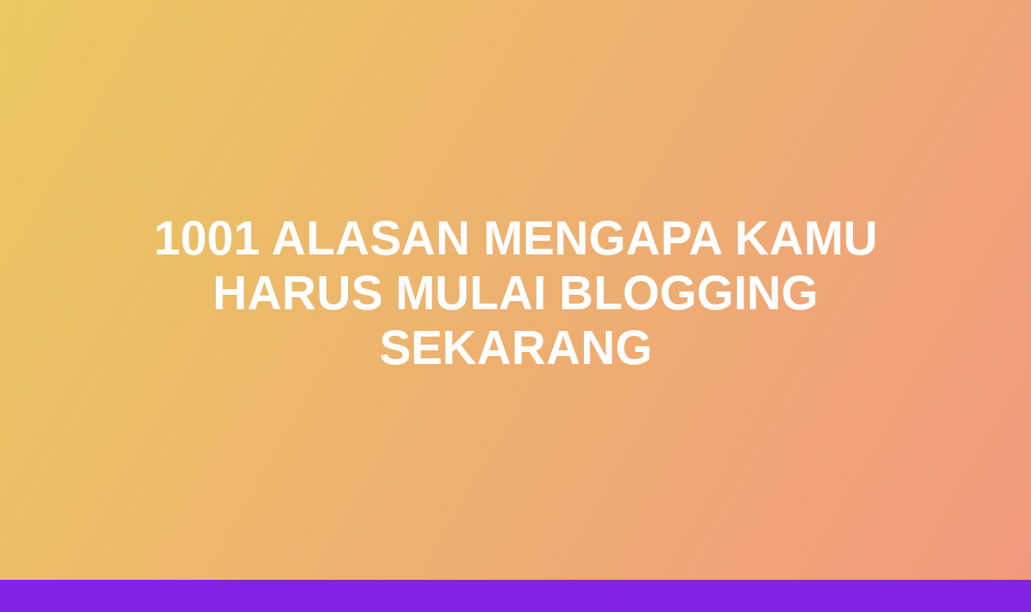

--- FILE ---
content_type: text/html; charset=UTF-8
request_url: https://www.mindaart.pro/alasan-ngeblog/
body_size: 14378
content:
<!DOCTYPE html><html lang="en-US"><head><script data-no-optimize="1">var litespeed_docref=sessionStorage.getItem("litespeed_docref");litespeed_docref&&(Object.defineProperty(document,"referrer",{get:function(){return litespeed_docref}}),sessionStorage.removeItem("litespeed_docref"));</script> <meta charset="UTF-8"><meta name="viewport" content="width=device-width, initial-scale=1"><link rel="profile" href="https://gmpg.org/xfn/11"><title>1001 Alasan Mengapa Kamu Harus Mulai Blogging Sekarang &#8211; Minda Art</title><meta name='robots' content='max-image-preview:large' /><link rel='dns-prefetch' href='//fonts.googleapis.com' /><link href='https://fonts.gstatic.com' crossorigin rel='preconnect' /><link rel="alternate" type="application/rss+xml" title="Minda Art &raquo; Feed" href="https://www.mindaart.pro/feed/" /><link rel="alternate" type="application/rss+xml" title="Minda Art &raquo; Comments Feed" href="https://www.mindaart.pro/comments/feed/" /><link rel="alternate" type="application/rss+xml" title="Minda Art &raquo; 1001 Alasan Mengapa Kamu Harus Mulai Blogging Sekarang Comments Feed" href="https://www.mindaart.pro/alasan-ngeblog/feed/" /><link data-optimized="2" rel="stylesheet" href="https://www.mindaart.pro/wp-content/litespeed/css/d7b159d1b50f6867c918c4d152be6956.css?ver=4a8eb" /> <script type="litespeed/javascript" data-src="https://www.mindaart.pro/wp-includes/js/jquery/jquery.min.js?ver=3.7.1" id="jquery-core-js"></script> <link rel="https://api.w.org/" href="https://www.mindaart.pro/wp-json/" /><link rel="alternate" title="JSON" type="application/json" href="https://www.mindaart.pro/wp-json/wp/v2/posts/11491" /><link rel="EditURI" type="application/rsd+xml" title="RSD" href="https://www.mindaart.pro/xmlrpc.php?rsd" /><meta name="generator" content="WordPress 6.6.4" /><link rel="canonical" href="https://www.mindaart.pro/alasan-ngeblog/" /><link rel='shortlink' href='https://www.mindaart.pro/?p=11491' /><link rel="alternate" title="oEmbed (JSON)" type="application/json+oembed" href="https://www.mindaart.pro/wp-json/oembed/1.0/embed?url=https%3A%2F%2Fwww.mindaart.pro%2Falasan-ngeblog%2F" /><link rel="alternate" title="oEmbed (XML)" type="text/xml+oembed" href="https://www.mindaart.pro/wp-json/oembed/1.0/embed?url=https%3A%2F%2Fwww.mindaart.pro%2Falasan-ngeblog%2F&#038;format=xml" /><link rel="pingback" href="https://www.mindaart.pro/xmlrpc.php"><link rel="icon" href="https://www.mindaart.pro/wp-content/uploads/2017/09/cropped-Icon-Minda-Art-Pro-480x512.png" sizes="32x32" /><link rel="icon" href="https://www.mindaart.pro/wp-content/uploads/2017/09/cropped-Icon-Minda-Art-Pro-480x512.png" sizes="192x192" /><link rel="apple-touch-icon" href="https://www.mindaart.pro/wp-content/uploads/2017/09/cropped-Icon-Minda-Art-Pro-480x512.png" /><meta name="msapplication-TileImage" content="https://www.mindaart.pro/wp-content/uploads/2017/09/cropped-Icon-Minda-Art-Pro-480x512.png" /></head><body data-rsssl=1 class="post-template-default single single-post postid-11491 single-format-standard custom-background wp-custom-logo"><div id="opex-overlap-custom-background-to-remove"
style="position: absolute; top: 0; background-color: #FFF; min-height: 100vh; min-width: 100vw;"></div>
<a class="skip-link screen-reader-text"
href="#page-content">Skip to content</a><div class="header-top bordered"  data-sticky='0'  data-sticky-mobile='1'  data-sticky-to='top' ><div class="navigation-wrapper ope-inner-page"><div class="logo_col">
<a href="https://www.mindaart.pro/" class="custom-logo-link" rel="home"><img data-lazyloaded="1" src="[data-uri]" width="262" height="73" data-src="https://www.mindaart.pro/wp-content/uploads/2021/06/logo-minda-art-pro-studio.png" class="custom-logo" alt="logo minda art pro studio" decoding="async" /></a></div><div class="main_menu_col"><div id="drop_mainmenu_container" class="menu-max-minda-container"><ul id="drop_mainmenu" class="fm2_drop_mainmenu"><li id="menu-item-15315" class="menu-item menu-item-type-post_type menu-item-object-page menu-item-home menu-item-15315"><a href="https://www.mindaart.pro/">Home</a></li><li id="menu-item-15326" class="menu-item menu-item-type-taxonomy menu-item-object-category menu-item-has-children menu-item-15326"><a href="https://www.mindaart.pro/category/melayani/">Services</a><ul class="sub-menu"><li id="menu-item-16432" class="menu-item menu-item-type-post_type menu-item-object-page menu-item-16432"><a href="https://www.mindaart.pro/tentang-minda-art-pro/">Tentang</a></li><li id="menu-item-15320" class="menu-item menu-item-type-post_type menu-item-object-page menu-item-15320"><a href="https://www.mindaart.pro/term-and-service/">Term and Service</a></li><li id="menu-item-15323" class="menu-item menu-item-type-custom menu-item-object-custom menu-item-15323"><a href="#">Network</a></li></ul></li><li id="menu-item-15316" class="menu-item menu-item-type-post_type menu-item-object-page current_page_parent menu-item-has-children menu-item-15316"><a href="https://www.mindaart.pro/blog/">Blog</a><ul class="sub-menu"><li id="menu-item-15327" class="menu-item menu-item-type-taxonomy menu-item-object-category current-post-ancestor current-menu-parent current-post-parent menu-item-15327"><a href="https://www.mindaart.pro/category/article/motivasi/">Motivasi</a></li><li id="menu-item-15324" class="menu-item menu-item-type-taxonomy menu-item-object-category current-post-ancestor current-menu-parent current-post-parent menu-item-15324"><a href="https://www.mindaart.pro/category/tips-trik/">Tips Trik</a></li><li id="menu-item-15325" class="menu-item menu-item-type-taxonomy menu-item-object-category current-post-ancestor current-menu-parent current-post-parent menu-item-15325"><a href="https://www.mindaart.pro/category/how-to/">How To</a></li></ul></li><li id="menu-item-15318" class="menu-item menu-item-type-post_type menu-item-object-page menu-item-has-children menu-item-15318"><a href="https://www.mindaart.pro/contact-us/">Contact</a><ul class="sub-menu"><li id="menu-item-15319" class="menu-item menu-item-type-post_type menu-item-object-page menu-item-15319"><a href="https://www.mindaart.pro/privacy-policy/">Privacy</a></li><li id="menu-item-15317" class="menu-item menu-item-type-post_type menu-item-object-page menu-item-15317"><a href="https://www.mindaart.pro/alamat-lokasi/">Address</a></li></ul></li></ul></div></div></div></div><div id="page" class="site"><div class="header-wrapper"><div  class='header  color-overlay sunny_morning' style=''><div class="inner-header-description gridContainer"><div class="row header-description-row"><h1 class="heading8">
1001 Alasan Mengapa Kamu Harus Mulai Blogging Sekarang</h1></div></div></div></div><div id="page-content" class="content"><div class="gridContainer"><div class="row"><div class="post-item "><div id="post-11491"class="post-11491 post type-post status-publish format-standard has-post-thumbnail hentry category-how-to category-motivasi category-tips-trik"><div class="post-content-single"><h2 class="heading109"> 1001 Alasan Mengapa Kamu Harus Mulai Blogging Sekarang</h2><div class="post-header single-post-header">
<i class="font-icon-post fa fa-user"></i>
<a href="https://www.mindaart.pro/author/admin/" title="Posts by Admin" rel="author">Admin</a>  <i class="font-icon-post fa fa-calendar"></i>
<span class="span12">08/10/2022</span>
<i class="font-icon-post fa fa-folder-o"></i>
<a href="https://www.mindaart.pro/category/how-to/" rel="category tag">How To</a> <a href="https://www.mindaart.pro/category/article/motivasi/" rel="category tag">Motivasi</a> <a href="https://www.mindaart.pro/category/tips-trik/" rel="category tag">Tips Trik</a>  <i class="font-icon-post fa fa-comment-o"></i>
<span>0</span></div><div class="post-content-inner">      <img data-lazyloaded="1" src="[data-uri]" width="640" height="413" data-src="https://www.mindaart.pro/wp-content/uploads/2019/12/cara-membuat-website-wordpress.jpg" class="attachment-post-thumbnail size-post-thumbnail wp-post-image" alt="Cara Buat Blog Sendiri Melalui HP Android untuk Pemula" decoding="async" fetchpriority="high" data-srcset="https://www.mindaart.pro/wp-content/uploads/2019/12/cara-membuat-website-wordpress.jpg 640w, https://www.mindaart.pro/wp-content/uploads/2019/12/cara-membuat-website-wordpress-595x384.jpg 595w" data-sizes="(max-width: 640px) 100vw, 640px" /><p>Blogging bisa sangat berharga bagi berbagai orang karena berbagai alasan. Kamu sendiri bisa banget dapetin manfaat dari blog buat pribadi, profesional, sampai menghasilkan uang sendiri atau berbisnis dari blogging, loh.</p><p>Bahkan, blogging terus menjadi lebih baik seiring dengan berjalannya waktu. Blogging bukan lagi buku harian online sederhana, tetapi blogging menjadi tiket untuk kita menuju karir yang memuaskan, peluang luar biasa dan pengembangan diri.</p><p>Jika kamu yang baca ini sedang berencana untuk memulai sebuah blog, kamu harus stop mikir, stop nunda dan langsung terjun ke dalam dunia blog. Blogging bisa jadi salah satu keputusan terbaik dalam hidup kamu.</p><p>13 Alasan Mengapa Kamu Harus Mulai Blogging Sekarang &#8211; 2021<br />
Berikut adalah beberapa alasan terbesar mengapa kamu yang sedang membaca ini semua harus segera memulai blogging sekarang juga!</p><h3>Meningkatkan Skill Menulis</h3><p>Hal yang pertama dan juga salah satu alasan menarik mengapa kita harus mulai blogging adalah untuk meningkatkan ketajaman skill menulis. Pengalaman dan banyak berlatih adalah kunci dari sebuah hasil yang bagus, termasuk tulisan. Walaupun blogger biasanya adalah penulis yang telah handal, tapi tidak semua blogger adalah penulis yang bagus. Beberapa dari mereka biasanya mengasah kemampuan menulis mereka melalui blogging ini. Mungkin awalnya akan terasa aneh karena kita tidak terbiasa, namun jika sudah sering melakukannya, maka semuanya akan terasa lebih mudah. Kata kata yang ditulis juga akan mengalir dengan sendirinya.</p><p>Kalau kamu masih bingung harus menulis apa atau konten yang harus dibuat, coba deh baca ini. Siapa tahu bisa memberikan inspirasi untuk membuat konten menarik di blogmu.</p><h3>Menghasilkan Uang</h3><p>Ini mungkin salah satu alasan menarik mengapa banyak orang memutuskan untuk blogging. Bila kita memiliki banyak pembaca dan juga pengunjung, maka kita bisa monetisasi blog lho. Sangat bermanfaat untuk memiliki tambahan sumber penghasilan di zaman sekarang.</p><p>Blogger memonetisasi blog mereka dalam banyak cara berbeda – biasanya lewat iklan, berbagi tautan, posting sponsor, produk, lomba blog dan program afiliasi. Blogger yang bekerja keras dan fokus untuk menghasilkan uang dari blog mereka sering mendapatkan lebih banyak uang dari blog daripada yang bisa mereka peroleh dalam pekerjaan tradisional. Selain itu, menghasilkan uang juga bisa banget dilakukan dari endorsement. Blogger bisa bekerja sama dengan perusahaan tertentu untuk meng-endorse produk atau layanannya. Benefitnya bisa beragam, dari uang tunai hingga produk gratis, loh. Hal ini juga tergantung kesepakatan antara blogger dan perusahaan.</p><h3>Tempat Dokumentasi</h3><p>Dengan menulis dan menceritakan pengalaman pribadi kita ataupun membagikan foto foto di blog secara tidak langsung kita sudah menjadikan blog sebagai tempat dokumentasi. Ketika memiliki blog, kita juga memiliki tempat untuk menyimpan kenangan itu. Hal ini juga dapat membantu kita melihat seberapa jauh kita sudah berkembang dan berapa banyak hal yang telah dilewati.</p><h3>Membagikan Cerita Kita</h3><p>Ketika mempunyai blog sendiri, kita bisa memilih untuk menulis tentang topik apa yang sedang diminati, disukai dan juga cara penulisannya, informasi apa yang ingin dimasukkan maupun dihapus. Hal ini juga sangat bermanfaat untuk menjaga kesehatan mental kamu karena mengungkapkan cerita atau perasaan kita ke suatu wadah akan membuat lebih lega dan rileks.</p><h3>Membantu Orang Lain</h3><p>Dengan menuliskan berbagai pengalaman dan pengetahuan yang kita punya di blog, kita secara tak langsung telah memberikan manfaat terhadap mereka. Kita bisa membantu orang di luaran sana untuk menyelesaikan masalah mereka dan memberikan solusi yang tepat. Mungkin juga cerita dari pengalaman kita akan menginspirasi banyak orang lain dan juga memotivasi mereka. Dengan ini, kamu juga berjasa bagi mereka karena sudah memberikan wawasan dan ilmu baru yang akan berguna untuk mereka, jadi dengan blog, mudah sekali untuk membantu orang lain secara langsung maupun tidak langsung.</p><h3>Meningkatkan Kepercayaan Diri</h3><p>Di dalam dunia blogging, percaya diri sangatlah dibutuhkan dan menjadi aspek penting sebelum memulai blogging. Pasti akan ada namanya perbedaan pendapat. Misalnya si X berpendapat buruk dan tidak setuju terhadap tulisan kita di blog, kita harus percaya diri untuk memberikan solusi dan tetap percaya diri terhadap pendapat sendiri sekalipun itu melalui tulisan. Walaupun ada kritik terhadap tulisan, kita harus tetap percaya diri. Jangan down dan usahakan untuk mengambil manfaat dari kritik dan saran tersebut agar kedepannya menjadi lebih baik lagi.</p><p>Selain itu, pastinya awal menulis kita akan merasakan nervous dan merasa tidak se-piawai blogger lainnya. Namun semakin sering menulis, membagikan tips dan yang lainnya secara tidak langsung akan membuat kita juga percaya diri dengan apa yang kita share di blog.</p><h3>Belajar Untuk Mendisiplinkan Diri</h3><p>Terkadang memang sulit untuk mengetahui apa yang harus dikerjakan. Tetapi, ketika memiliki blog, kita akan belajar untuk lebih konsisten dan bertanggung jawab atas blog. Kita pun bisa mengatur jadwal posting di blog, dan akan merasa bertanggung jawab penuh atas jadwal posting itu. Blogging ini akan secara bertahap membantu untuk menciptakan kebiasaan baik dan mendisiplinkan diri setiap hari yang dapat membantu untuk melihat kesuksesan nyata dalam jangka panjang.</p><h3>Membangun Relasi</h3><p>Dengan menggunakan dan berkecimpung di dalam dunia blog, maka kita akan mengenal banyak orang baru. Mulai dari pengunjung setia kamu sampai juga dengan teman blog kamu yang lain. Selain itu, biasanya para blogger akan ada komunitas sendiri sesuai dengan tema blog kamu. Jadinya kita bisa menjalin relasi yang baik bersama beberapa orang lain yang akan berguna dan bermanfaat pastinya. Relasi yang dibangun tidak hanya datang dari dalam negeri sendiri aja nih. Kita bisa banget mendapatkan teman dan pengunjung dari luar negeri, loh. Pokoknya nggak kalah sama social media juga.</p><p>Let’s face it, mencari orang lain yang memiliki satu minat dengan kita adalah hal yang tidak mudah didapatkan. Jadi, lebih baik berhentilah mencari orang-orang yang berpikiran sama dan buatlah magnet bagi mereka untuk dapat menemukan kita. Dengan blog, kita membuka ruang diskusi dan juga forum untuk berkumpul dengan orang diluaran sana yang memiliki hobi, minat dan pikiran yang sama dengan kita.</p><h3>Membuka Banyak Kesempatan</h3><p>Blogging dapat melahirkan peluang bisnis dan kesempatan lainnya. Misalnya, kamu mempunyai blog mengenai fashion dan banyak visitor yang membuat blogmu terkenal. Karena dari blog, bisa saja kamu ditawarkan untuk ikut dalam podcast, talkshow, seminar atau apapun yang akan membahas style dan fashion. Mungkin juga, saking menariknya blog kamu, perusahaan besar ingin bekerja sama denganmu karena merasa kamu adalah kandidat yang cocok untuk membantu perusahaan mereka. Blogging ini sangat memungkinkan siapapun untuk membuka peluang dan kesempatan baru atas hal yang tidak pernah dicapai sebelumnya.</p><h3>Bisa Menjadi Portofolio</h3><p>Kamu punya beragam tulisan menarik selama kuliah, internship atau project? Atau punya skill design dan punya beberapa karya seperti banner, poster dan lain sebagainya? Blog bisa jadi portfolio lho. Karena blog bisa mendokumentasikan berbagai hal termasuk tulisan dan gambar, kamu bisa memanfaatkan ini untuk approach ke job recruiter. Dengan blog, orang pun bisa melihat hasil karya kamu dengan mudah dan siapa tahu, kamu bisa keterima kerjaan karena portofolio di blog kamu.</p><h3>Membangun Personal Branding</h3><p>Personal branding itu penting banget lho di jaman sekarang. Dan kamu bisa membangun hal ini lewat blog. Dengan konten blog kamu atau portofolio yang kamu cantumkan di blog bisa membuat para pengunjung tahu interest kamu hingga bidang dan skill yang kamu kuasai. Skill dan karya yang kamu hasilkan bisa menjadi value lebih yang bisa dilirik oleh banyak orang atau perusahaan.</p><h3>Bertukar Pendapat</h3><p>Dengan adanya blog, kita juga bisa saling bertukar pendapat melalui kolom komentar bersama dengan orang lain. Walaupun biasanya banyak yang tidak setuju 100% dengan kamu, tapi kamu bisa banget mengasah skill kamu untuk tetap tenang dan juga menyampaikan pendapat kamu dengan lebih terstruktur agar diterima oleh orang lain lewat tulisan di postingan kamu loh.</p><h3>Influence Orang Lain</h3><p>Dengan kamu memulai blog, kamu secara langsung akan mempengaruhi orang lain dan memegang kekuatan itu secara penuh. Kamu bisa mempengaruhi orang lain dengan tulisan atau postingan yang kamu tunjukan di dalam blog kamu. Dengan blog ini, kamu bisa memberikan saran, merekomendasikan produk, mempromosikan gaya hidup yang lebih sehat, membantu orang membangun bisnis, dan banyak banget hal lainnya yang positif. Misalnya saja kamu membuat artikel tentang tips berbisnis di masa new normal, tips tersebut bisa dijadikan referensi dan bisa diterapkan oleh pebisnis lho. Secara tidak langsung, kamu mempengaruhi atau influence orang lain lewat artikel.</p><p>Buat kamu yang sudah memiliki blog, boleh banget nih lirik Lomba Blog Exabytes karena ada hadiah yang menarik banget untukmu sampai jutaan rupiah lho. Jangan sampai kelewatan karena batas akhirnya cuma sampai 17 September aja.</p><h3>13 Alasan Mengapa Kamu Harus Mulai Blogging Sekarang &#8211; 2021</h3><p>Nah, diatas adalah beberapa alasan penting mengapa kamu harus mulai ikut blogging dari sekarang. Meskipun diatas hanya bisa disebutkan beberapa, namun manfaat dari blogging sendiri ada banyak banget untuk diri sendiri maupun untuk orang lain. Jadi, jangan ragu buat mencoba blogging sendiri, yuk!</p><p>Credit : Derisna Waisa</p></div></div><nav class="navigation post-navigation" aria-label="Posts"><h2 class="screen-reader-text">Post navigation</h2><div class="nav-links"><div class="nav-previous"><a href="https://www.mindaart.pro/cara-lapor-penipuan-online-cyber-crime/" rel="prev"><span class="meta-nav" aria-hidden="true">Previous:</span> <span class="screen-reader-text">Previous post:</span> <span class="post-title">Cara Lapor Penipuan Online Cyber Crime</span></a></div><div class="nav-next"><a href="https://www.mindaart.pro/artikel-seo-murah-padang/" rel="next"><span class="meta-nav" aria-hidden="true">Next:</span> <span class="screen-reader-text">Next post:</span> <span class="post-title">Jasa Penulisan Artikel SEO Murah Padang</span></a></div></div></nav><div class="post-comments"><div class="comments-form"><div class="comment-form"><div id="respond" class="comment-respond"><h3 id="reply-title" class="comment-reply-title">Leave a Reply</h3><form action="https://www.mindaart.pro/wp-comments-post.php" method="post" id="commentform" class="comment-form"><p class="comment-notes"><span id="email-notes">Your email address will not be published.</span> <span class="required-field-message">Required fields are marked <span class="required">*</span></span></p><p class="comment-form-comment"><label for="comment">Comment <span class="required">*</span></label><textarea id="comment" name="comment" cols="45" rows="8" maxlength="65525" required="required"></textarea></p><p class="comment-form-author"><label for="author">Name</label> <input id="author" name="author" type="text" value="" size="30" maxlength="245" autocomplete="name" /></p><p class="comment-form-email"><label for="email">Email</label> <input id="email" name="email" type="text" value="" size="30" maxlength="100" aria-describedby="email-notes" autocomplete="email" /></p><p class="comment-form-url"><label for="url">Website</label> <input id="url" name="url" type="text" value="" size="30" maxlength="200" autocomplete="url" /></p><p class="comment-form-cookies-consent"><input id="wp-comment-cookies-consent" name="wp-comment-cookies-consent" type="checkbox" value="yes" /> <label for="wp-comment-cookies-consent">Save my name, email, and website in this browser for the next time I comment.</label></p><p class="form-submit"><input name="submit" type="submit" id="submit" class="button blue" value="Post Comment" /> <input type='hidden' name='comment_post_ID' value='11491' id='comment_post_ID' />
<input type='hidden' name='comment_parent' id='comment_parent' value='0' /></p><p style="display: none;"><input type="hidden" id="akismet_comment_nonce" name="akismet_comment_nonce" value="d180a74d08" /></p><p style="display: none !important;" class="akismet-fields-container" data-prefix="ak_"><label>&#916;<textarea name="ak_hp_textarea" cols="45" rows="8" maxlength="100"></textarea></label><input type="hidden" id="ak_js_1" name="ak_js" value="151"/></p></form></div></div></div></div></div></div><div class="sidebar"><div id="custom_html-3" class="widget_text widget widget_custom_html"><div class="textwidget custom-html-widget"><script type="litespeed/javascript" data-src="https://pagead2.googlesyndication.com/pagead/js/adsbygoogle.js?client=ca-pub-2815053015704260"
     crossorigin="anonymous"></script> 
<ins class="adsbygoogle"
style="display:inline-block;width:220px;height:600px"
data-ad-client="ca-pub-2815053015704260"
data-ad-slot="6414273809"></ins> <script type="litespeed/javascript">(adsbygoogle=window.adsbygoogle||[]).push({})</script></div></div><div id="custom_html-8" class="widget_text widget widget_custom_html"><h2 class="widgettitle">Cari di Google</h2><div class="textwidget custom-html-widget"><script type="litespeed/javascript" data-src="https://cse.google.com/cse.js?cx=7f9b6ed043891e0a1"></script> <div class="gcse-search"></div></div></div><div id="recent-posts-8" class="widget widget_recent_entries"><h2 class="widgettitle">Artikel Terbaru</h2><ul><li>
<a href="https://www.mindaart.pro/token-pln-rp-20-000/">Benarkah Token PLN Rp 20.000 Dihapus?</a></li><li>
<a href="https://www.mindaart.pro/peluang-usaha-multimedia-web-property/">Peluang Usaha Bidang Multimedia Properti Website Development dan SEO Lokal</a></li><li>
<a href="https://www.mindaart.pro/sinopsis-film-dream-2023/">⚽ Sinopsis Film &#8220;Dream&#8221; (2023)</a></li><li>
<a href="https://www.mindaart.pro/apa-itu-minda/">Apa itu Minda dan Apa Misi Utamanya</a></li><li>
<a href="https://www.mindaart.pro/komentar-youtube/">Benarkan Menulis Komentar di Youtube itu Bisa Dapat Uang</a></li></ul></div><div id="custom_html-5" class="widget_text widget widget_custom_html"><h2 class="widgettitle">Minda Global Media Network</h2><div class="textwidget custom-html-widget"><a href="https://www.mindaart.pro">Web Creation</a>
<br />
<a href="https://www.mindaart.pro">Video Editing</a>
<br />
<a href="https://www.mindatour.com">Wisata Padang</a>
<br />
<a href="https://www.mindatour.com">Rental Mobil</a>
<br />
<a href="https://www.mindatour.com">Guest House</a>
<br />
<a href="https://www.mindalife.com">Financial Life</a>
<br /></div></div><div id="text-9" class="widget widget_text"><h2 class="widgettitle">Guests</h2><div class="textwidget"><div id="histats_counter"></div><noscript><a href="/" target="_blank" rel="noopener"><img src="//sstatic1.histats.com/0.gif?3266748&101" alt="" border="0"/></a></noscript></div></div></div></div></div></div><div class="footer"><div class="row_201"><div class="column_209 gridContainer"><div class="row_202"><div class="column_210">
<i class="font-icon-18 fa fa-map-marker">
</i><p>
PT MINDA GLOBAL MEDIA</p></div><div class="column_210" >
<i class="font-icon-18 fa fa-apple ">
</i><p >
admin@mindaart.pro</p></div><div class="column_210" >
<i class="font-icon-18 fa fa-whatsapp ">
</i><p>
Wa.me/628116640288</p></div><div class="footer-column-colored-1"><div><div class="row_205">
<a href="https://twitter.com/mindaart" target="_blank"><i class="font-icon-19 fa fa-times-rectangle"></i></a><a href="https://www.instagram.com/mindaart.pro/" target="_blank"><i class="font-icon-19 fa fa-instagram"></i></a><a href="https://www.facebook.com/mindaartpro/" target="_blank"><i class="font-icon-19 fa fa-facebook-square"></i></a><a href="https://www.tiktok.com/@mindaart.pro" target="_blank"><i class="font-icon-19 fa fa-play-circle-o"></i></a><a href="https://www.linkedin.com/in/yudi-minda-1826a5215/" target="_blank"><i class="font-icon-19 fa fa-linkedin"></i></a></div></div><p class="paragraph10">&copy;&nbsp;&nbsp;2026&nbsp;Minda Art.&nbsp;Built using WordPress and <a rel="nofollow" href="https://extendthemes.com/go/built-with-one-page-express">OnePage Express Theme</a>.</p></div></div></div></div></div> <script data-no-optimize="1">window.lazyLoadOptions=Object.assign({},{threshold:300},window.lazyLoadOptions||{});!function(t,e){"object"==typeof exports&&"undefined"!=typeof module?module.exports=e():"function"==typeof define&&define.amd?define(e):(t="undefined"!=typeof globalThis?globalThis:t||self).LazyLoad=e()}(this,function(){"use strict";function e(){return(e=Object.assign||function(t){for(var e=1;e<arguments.length;e++){var n,a=arguments[e];for(n in a)Object.prototype.hasOwnProperty.call(a,n)&&(t[n]=a[n])}return t}).apply(this,arguments)}function o(t){return e({},at,t)}function l(t,e){return t.getAttribute(gt+e)}function c(t){return l(t,vt)}function s(t,e){return function(t,e,n){e=gt+e;null!==n?t.setAttribute(e,n):t.removeAttribute(e)}(t,vt,e)}function i(t){return s(t,null),0}function r(t){return null===c(t)}function u(t){return c(t)===_t}function d(t,e,n,a){t&&(void 0===a?void 0===n?t(e):t(e,n):t(e,n,a))}function f(t,e){et?t.classList.add(e):t.className+=(t.className?" ":"")+e}function _(t,e){et?t.classList.remove(e):t.className=t.className.replace(new RegExp("(^|\\s+)"+e+"(\\s+|$)")," ").replace(/^\s+/,"").replace(/\s+$/,"")}function g(t){return t.llTempImage}function v(t,e){!e||(e=e._observer)&&e.unobserve(t)}function b(t,e){t&&(t.loadingCount+=e)}function p(t,e){t&&(t.toLoadCount=e)}function n(t){for(var e,n=[],a=0;e=t.children[a];a+=1)"SOURCE"===e.tagName&&n.push(e);return n}function h(t,e){(t=t.parentNode)&&"PICTURE"===t.tagName&&n(t).forEach(e)}function a(t,e){n(t).forEach(e)}function m(t){return!!t[lt]}function E(t){return t[lt]}function I(t){return delete t[lt]}function y(e,t){var n;m(e)||(n={},t.forEach(function(t){n[t]=e.getAttribute(t)}),e[lt]=n)}function L(a,t){var o;m(a)&&(o=E(a),t.forEach(function(t){var e,n;e=a,(t=o[n=t])?e.setAttribute(n,t):e.removeAttribute(n)}))}function k(t,e,n){f(t,e.class_loading),s(t,st),n&&(b(n,1),d(e.callback_loading,t,n))}function A(t,e,n){n&&t.setAttribute(e,n)}function O(t,e){A(t,rt,l(t,e.data_sizes)),A(t,it,l(t,e.data_srcset)),A(t,ot,l(t,e.data_src))}function w(t,e,n){var a=l(t,e.data_bg_multi),o=l(t,e.data_bg_multi_hidpi);(a=nt&&o?o:a)&&(t.style.backgroundImage=a,n=n,f(t=t,(e=e).class_applied),s(t,dt),n&&(e.unobserve_completed&&v(t,e),d(e.callback_applied,t,n)))}function x(t,e){!e||0<e.loadingCount||0<e.toLoadCount||d(t.callback_finish,e)}function M(t,e,n){t.addEventListener(e,n),t.llEvLisnrs[e]=n}function N(t){return!!t.llEvLisnrs}function z(t){if(N(t)){var e,n,a=t.llEvLisnrs;for(e in a){var o=a[e];n=e,o=o,t.removeEventListener(n,o)}delete t.llEvLisnrs}}function C(t,e,n){var a;delete t.llTempImage,b(n,-1),(a=n)&&--a.toLoadCount,_(t,e.class_loading),e.unobserve_completed&&v(t,n)}function R(i,r,c){var l=g(i)||i;N(l)||function(t,e,n){N(t)||(t.llEvLisnrs={});var a="VIDEO"===t.tagName?"loadeddata":"load";M(t,a,e),M(t,"error",n)}(l,function(t){var e,n,a,o;n=r,a=c,o=u(e=i),C(e,n,a),f(e,n.class_loaded),s(e,ut),d(n.callback_loaded,e,a),o||x(n,a),z(l)},function(t){var e,n,a,o;n=r,a=c,o=u(e=i),C(e,n,a),f(e,n.class_error),s(e,ft),d(n.callback_error,e,a),o||x(n,a),z(l)})}function T(t,e,n){var a,o,i,r,c;t.llTempImage=document.createElement("IMG"),R(t,e,n),m(c=t)||(c[lt]={backgroundImage:c.style.backgroundImage}),i=n,r=l(a=t,(o=e).data_bg),c=l(a,o.data_bg_hidpi),(r=nt&&c?c:r)&&(a.style.backgroundImage='url("'.concat(r,'")'),g(a).setAttribute(ot,r),k(a,o,i)),w(t,e,n)}function G(t,e,n){var a;R(t,e,n),a=e,e=n,(t=Et[(n=t).tagName])&&(t(n,a),k(n,a,e))}function D(t,e,n){var a;a=t,(-1<It.indexOf(a.tagName)?G:T)(t,e,n)}function S(t,e,n){var a;t.setAttribute("loading","lazy"),R(t,e,n),a=e,(e=Et[(n=t).tagName])&&e(n,a),s(t,_t)}function V(t){t.removeAttribute(ot),t.removeAttribute(it),t.removeAttribute(rt)}function j(t){h(t,function(t){L(t,mt)}),L(t,mt)}function F(t){var e;(e=yt[t.tagName])?e(t):m(e=t)&&(t=E(e),e.style.backgroundImage=t.backgroundImage)}function P(t,e){var n;F(t),n=e,r(e=t)||u(e)||(_(e,n.class_entered),_(e,n.class_exited),_(e,n.class_applied),_(e,n.class_loading),_(e,n.class_loaded),_(e,n.class_error)),i(t),I(t)}function U(t,e,n,a){var o;n.cancel_on_exit&&(c(t)!==st||"IMG"===t.tagName&&(z(t),h(o=t,function(t){V(t)}),V(o),j(t),_(t,n.class_loading),b(a,-1),i(t),d(n.callback_cancel,t,e,a)))}function $(t,e,n,a){var o,i,r=(i=t,0<=bt.indexOf(c(i)));s(t,"entered"),f(t,n.class_entered),_(t,n.class_exited),o=t,i=a,n.unobserve_entered&&v(o,i),d(n.callback_enter,t,e,a),r||D(t,n,a)}function q(t){return t.use_native&&"loading"in HTMLImageElement.prototype}function H(t,o,i){t.forEach(function(t){return(a=t).isIntersecting||0<a.intersectionRatio?$(t.target,t,o,i):(e=t.target,n=t,a=o,t=i,void(r(e)||(f(e,a.class_exited),U(e,n,a,t),d(a.callback_exit,e,n,t))));var e,n,a})}function B(e,n){var t;tt&&!q(e)&&(n._observer=new IntersectionObserver(function(t){H(t,e,n)},{root:(t=e).container===document?null:t.container,rootMargin:t.thresholds||t.threshold+"px"}))}function J(t){return Array.prototype.slice.call(t)}function K(t){return t.container.querySelectorAll(t.elements_selector)}function Q(t){return c(t)===ft}function W(t,e){return e=t||K(e),J(e).filter(r)}function X(e,t){var n;(n=K(e),J(n).filter(Q)).forEach(function(t){_(t,e.class_error),i(t)}),t.update()}function t(t,e){var n,a,t=o(t);this._settings=t,this.loadingCount=0,B(t,this),n=t,a=this,Y&&window.addEventListener("online",function(){X(n,a)}),this.update(e)}var Y="undefined"!=typeof window,Z=Y&&!("onscroll"in window)||"undefined"!=typeof navigator&&/(gle|ing|ro)bot|crawl|spider/i.test(navigator.userAgent),tt=Y&&"IntersectionObserver"in window,et=Y&&"classList"in document.createElement("p"),nt=Y&&1<window.devicePixelRatio,at={elements_selector:".lazy",container:Z||Y?document:null,threshold:300,thresholds:null,data_src:"src",data_srcset:"srcset",data_sizes:"sizes",data_bg:"bg",data_bg_hidpi:"bg-hidpi",data_bg_multi:"bg-multi",data_bg_multi_hidpi:"bg-multi-hidpi",data_poster:"poster",class_applied:"applied",class_loading:"litespeed-loading",class_loaded:"litespeed-loaded",class_error:"error",class_entered:"entered",class_exited:"exited",unobserve_completed:!0,unobserve_entered:!1,cancel_on_exit:!0,callback_enter:null,callback_exit:null,callback_applied:null,callback_loading:null,callback_loaded:null,callback_error:null,callback_finish:null,callback_cancel:null,use_native:!1},ot="src",it="srcset",rt="sizes",ct="poster",lt="llOriginalAttrs",st="loading",ut="loaded",dt="applied",ft="error",_t="native",gt="data-",vt="ll-status",bt=[st,ut,dt,ft],pt=[ot],ht=[ot,ct],mt=[ot,it,rt],Et={IMG:function(t,e){h(t,function(t){y(t,mt),O(t,e)}),y(t,mt),O(t,e)},IFRAME:function(t,e){y(t,pt),A(t,ot,l(t,e.data_src))},VIDEO:function(t,e){a(t,function(t){y(t,pt),A(t,ot,l(t,e.data_src))}),y(t,ht),A(t,ct,l(t,e.data_poster)),A(t,ot,l(t,e.data_src)),t.load()}},It=["IMG","IFRAME","VIDEO"],yt={IMG:j,IFRAME:function(t){L(t,pt)},VIDEO:function(t){a(t,function(t){L(t,pt)}),L(t,ht),t.load()}},Lt=["IMG","IFRAME","VIDEO"];return t.prototype={update:function(t){var e,n,a,o=this._settings,i=W(t,o);{if(p(this,i.length),!Z&&tt)return q(o)?(e=o,n=this,i.forEach(function(t){-1!==Lt.indexOf(t.tagName)&&S(t,e,n)}),void p(n,0)):(t=this._observer,o=i,t.disconnect(),a=t,void o.forEach(function(t){a.observe(t)}));this.loadAll(i)}},destroy:function(){this._observer&&this._observer.disconnect(),K(this._settings).forEach(function(t){I(t)}),delete this._observer,delete this._settings,delete this.loadingCount,delete this.toLoadCount},loadAll:function(t){var e=this,n=this._settings;W(t,n).forEach(function(t){v(t,e),D(t,n,e)})},restoreAll:function(){var e=this._settings;K(e).forEach(function(t){P(t,e)})}},t.load=function(t,e){e=o(e);D(t,e)},t.resetStatus=function(t){i(t)},t}),function(t,e){"use strict";function n(){e.body.classList.add("litespeed_lazyloaded")}function a(){console.log("[LiteSpeed] Start Lazy Load"),o=new LazyLoad(Object.assign({},t.lazyLoadOptions||{},{elements_selector:"[data-lazyloaded]",callback_finish:n})),i=function(){o.update()},t.MutationObserver&&new MutationObserver(i).observe(e.documentElement,{childList:!0,subtree:!0,attributes:!0})}var o,i;t.addEventListener?t.addEventListener("load",a,!1):t.attachEvent("onload",a)}(window,document);</script><script data-no-optimize="1">window.litespeed_ui_events=window.litespeed_ui_events||["mouseover","click","keydown","wheel","touchmove","touchstart"];var urlCreator=window.URL||window.webkitURL;function litespeed_load_delayed_js_force(){console.log("[LiteSpeed] Start Load JS Delayed"),litespeed_ui_events.forEach(e=>{window.removeEventListener(e,litespeed_load_delayed_js_force,{passive:!0})}),document.querySelectorAll("iframe[data-litespeed-src]").forEach(e=>{e.setAttribute("src",e.getAttribute("data-litespeed-src"))}),"loading"==document.readyState?window.addEventListener("DOMContentLoaded",litespeed_load_delayed_js):litespeed_load_delayed_js()}litespeed_ui_events.forEach(e=>{window.addEventListener(e,litespeed_load_delayed_js_force,{passive:!0})});async function litespeed_load_delayed_js(){let t=[];for(var d in document.querySelectorAll('script[type="litespeed/javascript"]').forEach(e=>{t.push(e)}),t)await new Promise(e=>litespeed_load_one(t[d],e));document.dispatchEvent(new Event("DOMContentLiteSpeedLoaded")),window.dispatchEvent(new Event("DOMContentLiteSpeedLoaded"))}function litespeed_load_one(t,e){console.log("[LiteSpeed] Load ",t);var d=document.createElement("script");d.addEventListener("load",e),d.addEventListener("error",e),t.getAttributeNames().forEach(e=>{"type"!=e&&d.setAttribute("data-src"==e?"src":e,t.getAttribute(e))});let a=!(d.type="text/javascript");!d.src&&t.textContent&&(d.src=litespeed_inline2src(t.textContent),a=!0),t.after(d),t.remove(),a&&e()}function litespeed_inline2src(t){try{var d=urlCreator.createObjectURL(new Blob([t.replace(/^(?:<!--)?(.*?)(?:-->)?$/gm,"$1")],{type:"text/javascript"}))}catch(e){d="data:text/javascript;base64,"+btoa(t.replace(/^(?:<!--)?(.*?)(?:-->)?$/gm,"$1"))}return d}</script><script data-no-optimize="1">var litespeed_vary=document.cookie.replace(/(?:(?:^|.*;\s*)_lscache_vary\s*\=\s*([^;]*).*$)|^.*$/,"");litespeed_vary||fetch("/wp-content/plugins/litespeed-cache/guest.vary.php",{method:"POST",cache:"no-cache",redirect:"follow"}).then(e=>e.json()).then(e=>{console.log(e),e.hasOwnProperty("reload")&&"yes"==e.reload&&(sessionStorage.setItem("litespeed_docref",document.referrer),window.location.reload(!0))});</script><script data-optimized="1" type="litespeed/javascript" data-src="https://www.mindaart.pro/wp-content/litespeed/js/ed4d9076ed6d269fafdca9aff0cfca03.js?ver=4a8eb"></script></body></html>
<!-- Page optimized by LiteSpeed Cache @2026-01-18 06:09:35 -->

<!-- Page cached by LiteSpeed Cache 7.7 on 2026-01-18 06:09:35 -->
<!-- Guest Mode -->
<!-- QUIC.cloud UCSS in queue -->